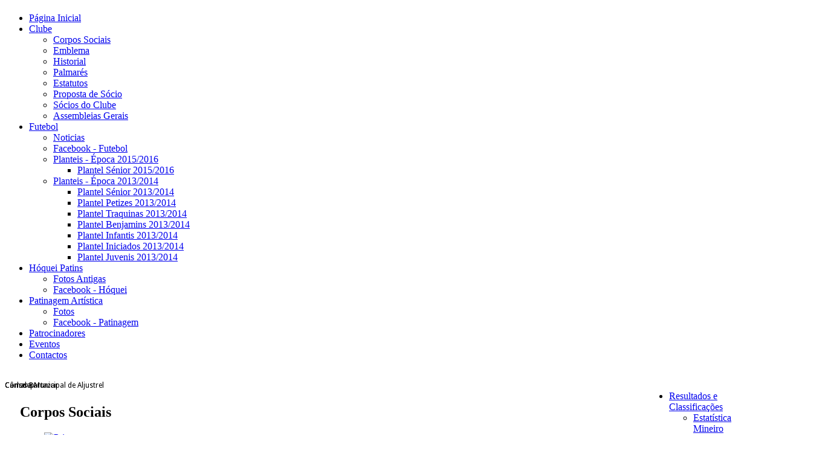

--- FILE ---
content_type: text/html; charset=utf-8
request_url: http://www.mineiroaljustrelense.com/index.php/en/clube/corpos-sociais
body_size: 11195
content:

 
<!DOCTYPE html PUBLIC "-//W3C//DTD XHTML 1.0 Transitional//EN" "http://www.w3.org/TR/xhtml1/DTD/xhtml1-transitional.dtd">
<html xmlns="http://www.w3.org/1999/xhtml" xml:lang="en-gb" lang="en-gb" >
<head>
  <base href="http://www.mineiroaljustrelense.com/index.php/en/clube/corpos-sociais" />
  <meta http-equiv="content-type" content="text/html; charset=utf-8" />
  <meta name="keywords" content="Mineiro, Aljustrel, Futebol, Aljustrelense, Desporto" />
  <meta name="author" content="Super User" />
  <meta name="description" content="Sport Clube Mineiro Aljustrelense
Página Oficial" />
  <meta name="generator" content="Joomla! - Open Source Content Management" />
  <title>Corpos Sociais</title>
  <link href="/templates/j51_oxygen/favicon.ico" rel="shortcut icon" type="image/vnd.microsoft.icon" />
  <link href="http://www.mineiroaljustrelense.com/index.php/en/component/search/?Itemid=468&amp;format=opensearch" rel="search" title="Search Mineiro Aljustrelense" type="application/opensearchdescription+xml" />
  <link rel="stylesheet" href="/modules/mod_showplus/css/slideshow.min.css" type="text/css" />
  <link rel="stylesheet" href="http://www.mineiroaljustrelense.com/modules/mod_facebook_likebox/tmpl/css/style1.css" type="text/css" />
  <link rel="stylesheet" href="/media/mod_vvisit_counter/digit_counter/two-tone.css" type="text/css" />
  <link rel="stylesheet" href="/media/mod_vvisit_counter/stats/comment.css" type="text/css" />
  <link rel="stylesheet" href="/media/com_acymailing/css/module_default.css?v=1464879439" type="text/css" />
  <link rel="stylesheet" href="/modules/mod_phocagallery_image/css/phocagallery_module_image.css" type="text/css" />
  <link rel="stylesheet" href="/media/system/css/modal.css" type="text/css" />
  <link rel="stylesheet" href="/modules/mod_slideshowck/themes/default/css/camera.css" type="text/css" />
  <link rel="stylesheet" href="https://fonts.googleapis.com/css?family=Droid+Sans" type="text/css" />
  <style type="text/css">
#showplus_images_anuncios { border-style:double; height:170px; width:170px; }
#showplus_images_anuncios .showplus, .showplus-images { height:170px; width:170px; }
#showplus_images_anuncios .showplus-images span { background-color:#FFFFFF; }
#camera_wrap_119 .camera_pag_ul li img, #camera_wrap_119 .camera_thumbs_cont ul li > img {height:40px;}
#camera_wrap_119 .camera_caption {
	display: block;
	position: absolute;
}
#camera_wrap_119 .camera_caption > div {
	-moz-border-radius: 5px 5px 5px 5px;-webkit-border-radius: 5px 5px 5px 5px;border-radius: 5px 5px 5px 5px;font-size: 12px;font-family:'Droid Sans';
}
#camera_wrap_119 .camera_caption > div div.slideshowck_description {
	font-size: 10px;
}

  </style>
  <script src="/media/system/js/mootools-core.js" type="text/javascript"></script>
  <script src="/media/system/js/core.js" type="text/javascript"></script>
  <script src="/media/system/js/caption.js" type="text/javascript"></script>
  <script src="/components/com_phocagallery/assets/jquery/jquery-1.4.2.min.js" type="text/javascript"></script>
  <script src="/components/com_phocagallery/assets/fadeslideshow/fadeslideshow.js" type="text/javascript"></script>
  <script src="/media/system/js/mootools-more.js" type="text/javascript"></script>
  <script src="/modules/mod_showplus/js/slideshow.min.js" type="text/javascript"></script>
  <script src="/modules/mod_showplus/js/ext/slideshow.flash.min.js" type="text/javascript"></script>
  <script src="/media/com_acymailing/js/acymailing_module.js?v=550" type="text/javascript" async="async"></script>
  <script src="/media/system/js/modal.js" type="text/javascript"></script>
  <script src="/modules/mod_slideshowck/assets/jquery.min.js" type="text/javascript"></script>
  <script src="/modules/mod_slideshowck/assets/jquery.easing.1.3.js" type="text/javascript"></script>
  <script src="/modules/mod_slideshowck/assets/jquery.mobile.customized.min.js" type="text/javascript"></script>
  <script src="/modules/mod_slideshowck/assets/camera.min.js" type="text/javascript"></script>
  <script type="text/javascript">
window.addEvent('load', function() {
				new JCaption('img.caption');
			});window.addEvent("load", function () { new Slideshow.Flash(document.id("showplus_images_anuncios").removeClass("showplus-noscript").getElement("div"), {"\/images\/anuncios\/Aljuslimpa.jpg":{"caption":false,"href":"http:\/\/www.mineiroaljustrelense.com\/index.php\/patrocinadores","target":"_self"},"\/images\/anuncios\/Casa R_Banza.jpg":{"caption":false,"href":"http:\/\/www.mineiroaljustrelense.com\/index.php\/patrocinadores","target":"_self"},"\/images\/anuncios\/Escola C Infante Sagres.jpg":{"caption":false,"href":"http:\/\/www.mineiroaljustrelense.com\/index.php\/patrocinadores","target":"_self"},"\/images\/anuncios\/Inst Clinico Aljustrel_.jpg":{"caption":false,"href":"http:\/\/www.mineiroaljustrelense.com\/index.php\/patrocinadores","target":"_self"},"\/images\/anuncios\/J_Raposo.jpg":{"caption":false,"href":"http:\/\/www.mineiroaljustrelense.com\/index.php\/patrocinadores","target":"_self"},"\/images\/anuncios\/M_Opticas.jpg":{"caption":false,"href":"http:\/\/www.mineiroaljustrelense.com\/index.php\/patrocinadores","target":"_self"},"\/images\/anuncios\/Manuel dos Frangos.jpg":{"caption":false,"href":"http:\/\/www.mineiroaljustrelense.com\/index.php\/patrocinadores","target":"_self"},"\/images\/anuncios\/Mirante.jpg":{"caption":false,"href":"http:\/\/www.mineiroaljustrelense.com\/index.php\/patrocinadores","target":"_self"},"\/images\/anuncios\/O Fogareiro.jpg":{"caption":false,"href":"http:\/\/www.mineiroaljustrelense.com\/index.php\/patrocinadores","target":"_self"},"\/images\/anuncios\/Sortimat.jpg":{"caption":false,"href":"http:\/\/www.mineiroaljustrelense.com\/index.php\/patrocinadores","target":"_self"},"\/images\/anuncios\/Tabacaria Lisboa.jpg":{"caption":false,"href":"http:\/\/www.mineiroaljustrelense.com\/index.php\/patrocinadores","target":"_self"},"\/images\/anuncios\/Tabuinhas.jpg":{"caption":false,"href":"http:\/\/www.mineiroaljustrelense.com\/index.php\/patrocinadores","target":"_self"},"\/images\/anuncios\/Tasca do Filipe.jpg":{"caption":false,"href":"http:\/\/www.mineiroaljustrelense.com\/index.php\/patrocinadores","target":"_self"},"\/images\/anuncios\/abc.jpg":{"caption":false,"href":"http:\/\/www.mineiroaljustrelense.com\/index.php\/patrocinadores","target":"_self"},"\/images\/anuncios\/base.jpg":{"caption":false,"href":"http:\/\/www.mineiroaljustrelense.com\/index.php\/patrocinadores","target":"_self"},"\/images\/anuncios\/biquimicos.jpg":{"caption":false,"href":"http:\/\/www.mineiroaljustrelense.com\/index.php\/patrocinadores","target":"_self"},"\/images\/anuncios\/diversteel.jpg":{"caption":false,"href":"http:\/\/www.mineiroaljustrelense.com\/index.php\/patrocinadores","target":"_self"},"\/images\/anuncios\/ecovip.jpg":{"caption":false,"href":"http:\/\/www.mineiroaljustrelense.com\/index.php\/patrocinadores","target":"_self"},"\/images\/anuncios\/fc.jpg":{"caption":false,"href":"http:\/\/www.mineiroaljustrelense.com\/index.php\/patrocinadores","target":"_self"},"\/images\/anuncios\/franciscomartins.jpg":{"caption":false,"href":"http:\/\/www.mineiroaljustrelense.com\/index.php\/patrocinadores","target":"_self"},"\/images\/anuncios\/luz_santos.jpg":{"caption":false,"href":"http:\/\/www.mineiroaljustrelense.com\/index.php\/patrocinadores","target":"_self"},"\/images\/anuncios\/manuelm.jpg":{"caption":false,"href":"http:\/\/www.mineiroaljustrelense.com\/index.php\/patrocinadores","target":"_self"},"\/images\/anuncios\/manuelmestre.jpg":{"caption":false,"href":"http:\/\/www.mineiroaljustrelense.com\/index.php\/patrocinadores","target":"_self"},"\/images\/anuncios\/monte_pocos.jpg":{"caption":false,"href":"http:\/\/www.mineiroaljustrelense.com\/index.php\/patrocinadores","target":"_self"},"\/images\/anuncios\/pecalmodovar.jpg":{"caption":false,"href":"http:\/\/www.mineiroaljustrelense.com\/index.php\/patrocinadores","target":"_self"},"\/images\/anuncios\/salgueiro.jpg":{"caption":false,"href":"http:\/\/www.mineiroaljustrelense.com\/index.php\/patrocinadores","target":"_self"},"\/images\/anuncios\/teclasul.jpg":{"caption":false,"href":"http:\/\/www.mineiroaljustrelense.com\/index.php\/patrocinadores","target":"_self"},"\/images\/anuncios\/tip_vitoria.jpg":{"caption":false,"href":"http:\/\/www.mineiroaljustrelense.com\/index.php\/patrocinadores","target":"_self"}}, $extend({"width":170,"height":170,"thumbsize":[60,40],"captions":false,"controller":false,"delay":3000,"duration":800,"overlay":false,"transition":"quint","loader":true}, {classes:["showplus"],replace:[/\/([^\/]+)$/, "/thumbs/$1"]})); });	if(typeof acymailing == 'undefined'){
					var acymailing = Array();
				}
				acymailing['NAMECAPTION'] = 'Name';
				acymailing['NAME_MISSING'] = 'Please enter your name';
				acymailing['EMAILCAPTION'] = 'E-mail';
				acymailing['VALID_EMAIL'] = 'Please enter a valid e-mail address';
				acymailing['ACCEPT_TERMS'] = 'Please check the Terms and Conditions';
				acymailing['CAPTCHA_MISSING'] = 'The captcha is invalid, please try again';
				acymailing['NO_LIST_SELECTED'] = 'Please select the lists you want to subscribe to';
		if (window.jQuery) {
			jQuery(document).ready(function(){
				jQuery("#acymailing_fulldiv_formAcymailing77961").hide();
 				jQuery("#acymailing_togglemodule_formAcymailing77961").click(function(){
					jQuery("#acymailing_fulldiv_formAcymailing77961").slideToggle("fast");
					jQuery("#acymailing_togglemodule_formAcymailing77961").toggleClass("acyactive");
					return false;
				});
			});
		} else{
		window.addEvent('domready', function(){
				var mySlide = new Fx.Slide('acymailing_fulldiv_formAcymailing77961');
				mySlide.hide();
				try{
					var acytogglemodule = document.id('acymailing_togglemodule_formAcymailing77961');
				}catch(err){
					var acytogglemodule = $('acymailing_togglemodule_formAcymailing77961');
				}

				acytogglemodule.addEvent('click', function(e){
					if(mySlide.wrapper.offsetHeight == 0){
						acytogglemodule.className = 'acymailing_togglemodule acyactive';
					}else{
						acytogglemodule.className = 'acymailing_togglemodule';
					}
					mySlide.toggle();
					try {
						var evt = new Event(e);
						evt.stop();
					} catch(err) {
						e.stop();
					}
				});
			});
		}
		window.addEvent('domready', function() {

			SqueezeBox.initialize({});
			SqueezeBox.assign($$('a.modal-button'), {
				parse: 'rel'
			});
		});
		window.addEvent('domready', function() {

			SqueezeBox.initialize({});
			SqueezeBox.assign($$('a.modal'), {
				parse: 'rel'
			});
		});
  </script>
  <!--[if lt IE 8]><link rel="stylesheet" href="/modules/mod_showplus/css/slideshow.ie7.css" type="text/css" /><![endif]-->
  <!--[if lt IE 8]>
<link rel="stylesheet" href="/modules/mod_phocagallery_image/css/phocagallery_moduleieall_image.css" type="text/css" />
<![endif]-->
  <!--[if lt IE 7]>
<style type="text/css">
.phocagallery-box-file{
 background-color: expression(isNaN(this.js)?(this.js=1, this.onmouseover=new Function("this.className+=' hover';"), 
this.onmouseout=new Function("this.className=this.className.replace(' hover','');")):false););
}
 </style>
<![endif]-->
  <style type="text/css"> 
 #sbox-window.phocagallery-random-window   {background-color:#6b6b6b;padding:2px} 
 #sbox-overlay.phocagallery-random-overlay  {background-color:#000000;} 
 </style>

<link rel="stylesheet" href="/templates/system/css/system.css" type="text/css" />
<link rel="stylesheet" href="/templates/j51_oxygen/css/template.css" type="text/css" />
<link rel="stylesheet" href="/templates/j51_oxygen/css/sidepanel.css" type="text/css" />
<link rel="stylesheet" href="/templates/j51_oxygen/css/style1.css" type="text/css" />

<script type="text/javascript" src="/templates/j51_oxygen/js/UvumiDropdown.js"></script>
<script type="text/javascript">
	var menu = new UvumiDropdown('moomenu');
</script>

<style type="text/css">
#sidecol {width: 180px }
#content80 {width: 685px }
		
#content80 {float:left; padding-right:0px; padding-left:25px;}
#sidecol {float:right; padding:0 25px 0 0px;}

#body_bg {background-attachment: scroll !important;}
</style>

</head>

<!--[if IE 7]>
<link rel="stylesheet" href="/templates/j51_oxygen/css/ie7.css" rel="stylesheet" type="text/css" />
<script type="text/javascript">
window.addEvent('domready', function(){
   var menu_li_els = document.getElementById('hornav').firstChild.childNodes;
   for(var i=0;i<menu_li_els.length; i++) {
      menu_li_els[i].insertBefore(document.createElement('div'), menu_li_els[i].lastChild);
   }
});
</script>
<![endif]-->

<!--[if IE 6]>
<script type="text/javascript" src="/templates/j51_oxygen/js/fix-png-ie6.js"></script>
<script type="text/javascript" >
	DD_belatedPNG.fix('.png, img.png, #header, #base_bg');
</script>
<script type="text/javascript">
window.addEvent('domready', function(){
   var menu_li_els = document.getElementById('hornav').firstChild.childNodes;
   for(var i=0;i<menu_li_els.length; i++) {
      menu_li_els[i].insertBefore(document.createElement('div'), menu_li_els[i].lastChild);
   }
});
</script>
<link rel="stylesheet" href="/templates/j51_oxygen/css/ie6.css" rel="stylesheet" type="text/css" />
<script src="/templates/j51_oxygen/js/ie6/warning.js"></script><script>window.onload=function(){e("/templates/j51_oxygen/js/ie6/")}</script>
<![endif]-->

 

<body> 
		
<div id="body_bg">
<div id="wrapper">

	<div id="header"> 
		<div class="logo_container">		
						<h1 class="logo"> <a href="/index.php" title=""><span>
			  			  </span></a> </h1>
						</div> 
	</div>
	
	<div id="top">	
			<div id="hornav">
				
<ul class="menu">
<li class="item-464"><a href="/index.php/en/" >Página Inicial</a></li><li class="item-444 active deeper parent"><a href="/index.php/en/clube" >Clube</a><ul><li class="item-468 current active"><a href="/index.php/en/clube/corpos-sociais" >Corpos Sociais</a></li><li class="item-487"><a href="/index.php/en/clube/emblema" >Emblema</a></li><li class="item-476"><a href="/index.php/en/clube/historial" >Historial</a></li><li class="item-477"><a href="/index.php/en/clube/palmares" >Palmarés</a></li><li class="item-479"><a href="/index.php/en/clube/estatutos" >Estatutos</a></li><li class="item-550"><a href="/index.php/en/clube/proposta-de-socio" >Proposta de Sócio</a></li><li class="item-573"><a href="/index.php/en/clube/socios-do-clube" >Sócios do Clube</a></li><li class="item-534"><a href="/index.php/en/clube/assembleias" >Assembleias Gerais</a></li></ul></li><li class="item-480 deeper parent"><a href="/index.php/en/futebol" >Futebol</a><ul><li class="item-514"><a href="/index.php/en/futebol/noticias" >Noticias</a></li><li class="item-569"><a href="https://www.facebook.com/sportclubemineiro.aljustrelense" target="_blank" >Facebook - Futebol</a></li><li class="item-582 deeper parent"><a href="/index.php/en/futebol/planteis-epoca-2015-2016" >Planteis - Época 2015/2016</a><ul><li class="item-583"><a href="/index.php/en/futebol/planteis-epoca-2015-2016/plantel-senior-2015-2016" >Plantel Sénior 2015/2016</a></li></ul></li><li class="item-578 deeper parent"><a href="/index.php/en/futebol/epoca-2013-2014" >Planteis - Época 2013/2014</a><ul><li class="item-562"><a href="/index.php/en/futebol/epoca-2013-2014/plantel-senior" >Plantel Sénior 2013/2014</a></li><li class="item-572"><a href="/index.php/en/futebol/epoca-2013-2014/plantel-petizes-2013-2014" >Plantel Petizes 2013/2014</a></li><li class="item-571"><a href="/index.php/en/futebol/epoca-2013-2014/plantel-traquinas-2013-2014" >Plantel Traquinas 2013/2014</a></li><li class="item-565"><a href="/index.php/en/futebol/epoca-2013-2014/plantel-benjamins-2013-2014" >Plantel Benjamins 2013/2014</a></li><li class="item-563"><a href="/index.php/en/futebol/epoca-2013-2014/plantel-infantis-2013-2014" >Plantel Infantis 2013/2014</a></li><li class="item-564"><a href="/index.php/en/futebol/epoca-2013-2014/plantel-iniciados-2013-2014" >Plantel Iniciados 2013/2014</a></li><li class="item-566"><a href="/index.php/en/futebol/epoca-2013-2014/plantel-juvenis-2013-2014" >Plantel Juvenis 2013/2014</a></li></ul></li></ul></li><li class="item-481 deeper parent"><a href="/index.php/en/hoquei-patins" >Hóquei Patins</a><ul><li class="item-503"><a href="http://www.mineiroaljustrelense.com/index.php/galeria-de-fotos/category/6-hoquei-patins" >Fotos Antigas</a></li><li class="item-567"><a href="https://www.facebook.com/profile.php?id=100010671127348&amp;fref=nf" target="_blank" >Facebook - Hóquei</a></li></ul></li><li class="item-482 deeper parent"><a href="/index.php/en/patinagem-artistica" >Patinagem Artística</a><ul><li class="item-515"><a href="http://www.mineiroaljustrelense.com/index.php/galeria-de-fotos/category/13-patinagem-artistica" >Fotos</a></li><li class="item-568"><a href="https://www.facebook.com/patinagem.scma?fref=ts" target="_blank" >Facebook - Patinagem</a></li></ul></li><li class="item-478"><a href="/index.php/en/patrocinadores" >Patrocinadores</a></li><li class="item-540"><a href="/index.php/en/eventos" >Eventos</a></li><li class="item-207"><a href="/index.php/en/contactos" >Contactos</a></li></ul>

			</div>	
	</div>

	<div id="content_wrapper">
		<div class="content_wrapper">
				
			
			<!-- Modules USER 7,8,9,10,11,12-->
									<div class="spacer">&nbsp;</div>
					<div class="wrapper_moduleblock2">
						<div class="wrapper_mb2_padding">
												<div class="moduleblock2" style="width:100%;"><div class="module_padding">
		<div class="module">
			
			<div class="module_content">
			
		<!--[if lte IE 7]>
		<link href="/modules/mod_slideshowck/themes/default/css/camera_ie.css" rel="stylesheet" type="text/css" />
		<![endif]-->
		<!--[if IE 8]>
		<link href="/modules/mod_slideshowck/themes/default/css/camera_ie8.css" rel="stylesheet" type="text/css" />
		<![endif]--><script type="text/javascript"> <!--
       jQuery(function(){
        jQuery('#camera_wrap_119').camera({
                height: '200',
                minHeight: '',
                pauseOnClick: false,
                hover: 1,
                fx: 'random',
                loader: 'pie',
                pagination: 0,
                thumbnails: 0,
                thumbheight: 40,
                thumbwidth: 80,
                time: 4000,
                transPeriod: 1500,
                alignment: 'topCenter',
                autoAdvance: 1,
                mobileAutoAdvance: 1,
                portrait: 1,
                barDirection: 'leftToRight',
                imagePath: '/modules/mod_slideshowck/images/',
                lightbox: 'mediaboxck',
                fullpage: 0,
				mobileimageresolution: '0',
                navigationHover: true,
                navigation: true,
                playPause: true,
                barPosition: 'bottom',
				container: ''
        });
}); //--> </script><!-- debut Slideshow CK -->
<div class="slideshowck camera_wrap camera_red_skin" id="camera_wrap_119">
			<div data-thumb="/images/sampledata/fruitshop/th/terra_viva_th.jpg" data-src="/images/sampledata/fruitshop/terra_viva.jpg" data-link="http://www.mun-aljustrel.pt" data-target="_blank"  data-alignment="center"  data-time="120" >
													 				<div class="camera_caption fadeIn">
					<div class="camera_caption_title">
														</div>
					<div class="camera_caption_desc">
						Câmara Municipal de Aljustrel											</div>
				</div>
					</div>
		<div data-thumb="/images/sampledata/fruitshop/th/uniao freg aljustrel_th.jpg" data-src="/images/sampledata/fruitshop/uniao freg aljustrel.jpg" data-link="www.jf-aljustrel.pt" data-target="_blank" >
													 		</div>
		<div data-thumb="/images/sampledata/fruitshop/th/pecamodovar_th.jpg" data-src="/images/sampledata/fruitshop/pecamodovar.jpg" data-link="http://www.xn--peamodovar-p6a.pt/" data-target="_blank" >
													 		</div>
		<div data-thumb="/images/sampledata/fruitshop/th/orica_th.jpg" data-src="/images/sampledata/fruitshop/orica.jpg" >
													 		</div>
		<div data-thumb="/images/sampledata/fruitshop/th/monte dos pocos_th.jpg" data-src="/images/sampledata/fruitshop/monte dos pocos.jpg" data-link="http://www.montedospocos.com" data-target="_blank" >
													 		</div>
		<div data-thumb="/images/sampledata/fruitshop/th/somincor_th.jpg" data-src="/images/sampledata/fruitshop/somincor.jpg" >
													 		</div>
		<div data-thumb="/images/sampledata/fruitshop/th/consdep_th.jpg" data-src="/images/sampledata/fruitshop/consdep.jpg" data-link="www.consdep.pt" data-target="_blank" >
													 				<div class="camera_caption fadeIn">
					<div class="camera_caption_title">
														</div>
					<div class="camera_caption_desc">
						Consdep											</div>
				</div>
					</div>
		<div data-thumb="/images/sampledata/fruitshop/th/carlos baltazar_th.jpg" data-src="/images/sampledata/fruitshop/carlos baltazar.jpg" data-link="http://www.carlosbaltazar.pt/" data-target="_blank" >
													 				<div class="camera_caption fadeIn">
					<div class="camera_caption_title">
														</div>
					<div class="camera_caption_desc">
						Carlos Bartazar											</div>
				</div>
					</div>
		<div data-thumb="/images/sampledata/fruitshop/th/oceanic_th.jpg" data-src="/images/sampledata/fruitshop/oceanic.jpg" >
													 		</div>
		<div data-thumb="/images/sampledata/fruitshop/th/caixa agricola_th.jpg" data-src="/images/sampledata/fruitshop/caixa agricola.jpg" >
													 		</div>
		<div data-thumb="/images/sampledata/fruitshop/th/jasfec_th.jpg" data-src="/images/sampledata/fruitshop/jasfec.jpg" >
													 		</div>
</div>
<div style="clear:both;"></div>
<!-- fin Slideshow CK -->

			</div>
		</div>
	</div></div>																																			</div>
					</div>
							<!--End Modules USER 7,8,9,10,11,12-->
			

	
				<div id="sidecol">
			<div class="sidecol_block">
			  
		<div class="module_menu">
			
			<div class="module_content">
			
<ul class="menu">
<li class="item-516 deeper parent"><a href="/index.php/en/2012-08-15-22-35-27" >Resultados e Classificações</a><ul><li class="item-594"><a href="/index.php/en/2012-08-15-22-35-27/teste-1" >Estatística Mineiro</a></li></ul></li><li class="item-593"><a href="/index.php/en/prio" >Camp. Portugal (Série H)</a></li><li class="item-561"><a href="/index.php/en/brindes-mineiro" >Brindes Mineiro</a></li><li class="item-294"><a href="/index.php/en/ajuda-mineiro" >Ajuda Mineiro</a></li><li class="item-463"><a href="/index.php/en/galeria-de-fotos" >Galeria de Fotos 1</a></li><li class="item-574"><a href="https://onedrive.live.com/redir?resid=7725B70F0A1A690B%21929" target="_blank" >Galeria de Fotos 2</a></li><li class="item-502"><a href="/index.php/en/videos" >Vídeos Mineiro</a></li><li class="item-570"><a href="/index.php/en/gabinete-de-fisioterapia" >Gabinete de Fisioterapia</a></li><li class="item-233"><a href="/index.php/en/iniciar-sessao" >Iniciar Sessão</a></li><li class="item-435"><a href="/index.php/en/" >Página Inicial</a></li></ul>

			</div>
		</div>
	
		<div class="module">
			
			<div class="module_content">
			<div id="showplus_images_anuncios" class="showplus-noscript showplus-center"><div class="showplus"><ul class="showplus-images"><li><a href="http://www.mineiroaljustrelense.com/index.php/patrocinadores"><img src="/images/anuncios/Aljuslimpa.jpg" alt="" /></a></li><li><a href="http://www.mineiroaljustrelense.com/index.php/patrocinadores"><img src="/images/anuncios/Casa R_Banza.jpg" alt="" /></a></li><li><a href="http://www.mineiroaljustrelense.com/index.php/patrocinadores"><img src="/images/anuncios/Escola C Infante Sagres.jpg" alt="" /></a></li><li><a href="http://www.mineiroaljustrelense.com/index.php/patrocinadores"><img src="/images/anuncios/Inst Clinico Aljustrel_.jpg" alt="" /></a></li><li><a href="http://www.mineiroaljustrelense.com/index.php/patrocinadores"><img src="/images/anuncios/J_Raposo.jpg" alt="" /></a></li><li><a href="http://www.mineiroaljustrelense.com/index.php/patrocinadores"><img src="/images/anuncios/M_Opticas.jpg" alt="" /></a></li><li><a href="http://www.mineiroaljustrelense.com/index.php/patrocinadores"><img src="/images/anuncios/Manuel dos Frangos.jpg" alt="" /></a></li><li><a href="http://www.mineiroaljustrelense.com/index.php/patrocinadores"><img src="/images/anuncios/Mirante.jpg" alt="" /></a></li><li><a href="http://www.mineiroaljustrelense.com/index.php/patrocinadores"><img src="/images/anuncios/O Fogareiro.jpg" alt="" /></a></li><li><a href="http://www.mineiroaljustrelense.com/index.php/patrocinadores"><img src="/images/anuncios/Sortimat.jpg" alt="" /></a></li><li><a href="http://www.mineiroaljustrelense.com/index.php/patrocinadores"><img src="/images/anuncios/Tabacaria Lisboa.jpg" alt="" /></a></li><li><a href="http://www.mineiroaljustrelense.com/index.php/patrocinadores"><img src="/images/anuncios/Tabuinhas.jpg" alt="" /></a></li><li><a href="http://www.mineiroaljustrelense.com/index.php/patrocinadores"><img src="/images/anuncios/Tasca do Filipe.jpg" alt="" /></a></li><li><a href="http://www.mineiroaljustrelense.com/index.php/patrocinadores"><img src="/images/anuncios/abc.jpg" alt="" /></a></li><li><a href="http://www.mineiroaljustrelense.com/index.php/patrocinadores"><img src="/images/anuncios/base.jpg" alt="" /></a></li><li><a href="http://www.mineiroaljustrelense.com/index.php/patrocinadores"><img src="/images/anuncios/biquimicos.jpg" alt="" /></a></li><li><a href="http://www.mineiroaljustrelense.com/index.php/patrocinadores"><img src="/images/anuncios/diversteel.jpg" alt="" /></a></li><li><a href="http://www.mineiroaljustrelense.com/index.php/patrocinadores"><img src="/images/anuncios/ecovip.jpg" alt="" /></a></li><li><a href="http://www.mineiroaljustrelense.com/index.php/patrocinadores"><img src="/images/anuncios/fc.jpg" alt="" /></a></li><li><a href="http://www.mineiroaljustrelense.com/index.php/patrocinadores"><img src="/images/anuncios/franciscomartins.jpg" alt="" /></a></li><li><a href="http://www.mineiroaljustrelense.com/index.php/patrocinadores"><img src="/images/anuncios/luz_santos.jpg" alt="" /></a></li><li><a href="http://www.mineiroaljustrelense.com/index.php/patrocinadores"><img src="/images/anuncios/manuelm.jpg" alt="" /></a></li><li><a href="http://www.mineiroaljustrelense.com/index.php/patrocinadores"><img src="/images/anuncios/manuelmestre.jpg" alt="" /></a></li><li><a href="http://www.mineiroaljustrelense.com/index.php/patrocinadores"><img src="/images/anuncios/monte_pocos.jpg" alt="" /></a></li><li><a href="http://www.mineiroaljustrelense.com/index.php/patrocinadores"><img src="/images/anuncios/pecalmodovar.jpg" alt="" /></a></li><li><a href="http://www.mineiroaljustrelense.com/index.php/patrocinadores"><img src="/images/anuncios/salgueiro.jpg" alt="" /></a></li><li><a href="http://www.mineiroaljustrelense.com/index.php/patrocinadores"><img src="/images/anuncios/teclasul.jpg" alt="" /></a></li><li><a href="http://www.mineiroaljustrelense.com/index.php/patrocinadores"><img src="/images/anuncios/tip_vitoria.jpg" alt="" /></a></li></ul></div></div>
			</div>
		</div>
	
		<div class="module">
			
			<div class="module_content">
			﻿					<script type="text/javascript">
						jQuery.noConflict();
						jQuery(function (){
						jQuery(document).ready(function()
							{
						jQuery.noConflict();
							jQuery(function (){
								jQuery("#fblikebox_1").hover(function(){ jQuery(this).stop(true,false).animate({right:  0}, 500); },function(){ jQuery("#fblikebox_1").stop(true,false).animate({right: -310}, 500); });
						});});});
					</script>
<div id="fblikebox_1" style="right:-310px;top: 90px;"/><div id="fblikebox_1_1" style="width:300px;height:450px;"/><a class="open" id="fblink" href="#"></a><img style="left:-35px;" src="/modules/mod_facebook_likebox/tmpl/images/fb1.png" alt="" /><iframe src="http://www.facebook.com/plugins/likebox.php?href=http://www.facebook.com/sportclubemineiro.aljustrelense&amp;locale=pt_PT&amp;width=303&amp;height=453&amp;colorscheme=light&amp;show_faces=true&amp;border_color&amp;stream=true&amp;show_faces=true&amp;;header=true"" scrolling="no" frameborder="0" style="border:none; overflow:hidden; width:303px; height:453px;" allowTransparency="true"></iframe></div></div>
			</div>
		</div>
	
		<div class="module">
			
			<div class="module_content">
			

<div class="custom"  >
	<p><iframe width="180" height="148" style="display: block; margin-left: auto; margin-right: auto;" src="http://www.youtube.com/embed/I5ssyZQwGQM" frameborder="0"></iframe></p></div>

			</div>
		</div>
	
		<div class="module">
			
			<div class="module_content">
			<!-- Vinaora Visitors Counter >> http://vinaora.com/ -->
<style type="text/css">
	.vfleft{float:left;}.vfright{float:right;}.vfclear{clear:both;}.valeft{text-align:left;}.varight{text-align:right;}.vacenter{text-align:center;}
	#vvisit_counter95{border:1px solid #0066ff;}
	#vvisit_counter95{
		-moz-border-radius: 8px 8px 8px 8px;
		-webkit-border-radius: 8px 8px 8px 8px;
		border-radius: 8px 8px 8px 8px;
	}
	#vvisit_counter95{
		-webkit-box-shadow: 0px 1px 5px 0px #4a4a4a;
		-moz-box-shadow: 0px 1px 5px 0px #4a4a4a;
		box-shadow: 0px 1px 5px 0px #4a4a4a;
	}
	#vvisit_counter95 .vstats_counter{margin-top: 5px;}
	#vvisit_counter95 .vrow{height:24px;}
	#vvisit_counter95 .vstats_icon{margin-right:5px;}
	#vvisit_counter95{padding:5px;}</style>
<div id="vvisit_counter95" class="vvisit_counter vacenter">
	<div class="vdigit_counter"><span class="vdigit-1" title="Vinaora Visitors Counter">1</span><span class="vdigit-1" title="Vinaora Visitors Counter">1</span><span class="vdigit-6" title="Vinaora Visitors Counter">6</span><span class="vdigit-5" title="Vinaora Visitors Counter">5</span><span class="vdigit-6" title="Vinaora Visitors Counter">6</span><span class="vdigit-5" title="Vinaora Visitors Counter">5</span><span class="vdigit-3" title="Vinaora Visitors Counter">3</span><span class="vdigit-2" title="Vinaora Visitors Counter">2</span></div>
	<div class="vstats_counter">
		<div class="vstats_icon vfleft varight">
			<div class="vrow vstats-vtoday" title="2026-01-22"></div><div class="vfclear"></div><div class="vrow vstats-vyesterday" title="2026-01-21"></div><div class="vfclear"></div><div class="vrow vstats-vxmonth" title="2026-01-01"></div><div class="vfclear"></div><div class="vrow vstats-vall" title=""></div><div class="vfclear"></div>		</div>
		<div class="vstats_title vfleft valeft">
			<div class="vrow" title="">Hoje</div><div class="vfclear"></div><div class="vrow" title="">Ontem</div><div class="vfclear"></div><div class="vrow" title="">Este Mês</div><div class="vfclear"></div><div class="vrow" title="">TOTAL</div><div class="vfclear"></div>		</div>
		<div class="vstats_number varight">
			<div class="vrow" title="">1152</div><div class="vrow" title="">5624</div><div class="vrow" title="">130290</div><div class="vrow" title="">11656532</div>		</div>
		<div class="vfclear"></div>
	</div>
	<hr style="margin-bottom: 5px;"/>
<div style="margin-top:5px;"><a href="http://vinaora.com/" title="Vinaora Visitors Counter" target="_blank">Visitors Counter</a></div></div>
<!-- Vinaora Visitors Counter >> http://vinaora.com/ -->
			</div>
		</div>
	
		<div class="module">
			
			
				
			
				<h3><span><span class="first-word">Newsletter </span></span></h3>
			
			<div class="module_content">
			<div class="acymailing_module" id="acymailing_module_formAcymailing77961">
		<div class="acymailing_mootoolsbutton" id="acymailing_toggle_formAcymailing77961" >
			<p><a class="acymailing_togglemodule" id="acymailing_togglemodule_formAcymailing77961" href="#subscribe">Subscribe</a></p>
		<div class="acymailing_fulldiv" id="acymailing_fulldiv_formAcymailing77961"  >
		<form id="formAcymailing77961" action="/index.php/en/clube/corpos-sociais" onsubmit="return submitacymailingform('optin','formAcymailing77961')" method="post" name="formAcymailing77961"  >
		<div class="acymailing_module_form" >
						<table class="acymailing_form">
				<tr>
												<td class="acyfield_name acy_requiredField">
								<input id="user_name_formAcymailing77961"  onfocus="if(this.value == 'Name') this.value = '';" onblur="if(this.value=='') this.value='Name';" class="inputbox" type="text" name="user[name]" style="width:80%" value="Name" title="Name"/>
							</td> </tr><tr>							<td class="acyfield_email acy_requiredField">
								<input id="user_email_formAcymailing77961"  onfocus="if(this.value == 'E-mail') this.value = '';" onblur="if(this.value=='') this.value='E-mail';" class="inputbox" type="text" name="user[email]" style="width:80%" value="E-mail" title="E-mail"/>
							</td> </tr><tr>
					
					<td  class="acysubbuttons">
												<input class="button subbutton btn btn-primary" type="submit" value="Subscribe" name="Submit" onclick="try{ return submitacymailingform('optin','formAcymailing77961'); }catch(err){alert('The form could not be submitted '+err);return false;}"/>
											</td>
				</tr>
			</table>
						<input type="hidden" name="ajax" value="0" />
			<input type="hidden" name="acy_source" value="module_96" />
			<input type="hidden" name="ctrl" value="sub"/>
			<input type="hidden" name="task" value="notask"/>
			<input type="hidden" name="redirect" value="http%3A%2F%2Fwww.mineiroaljustrelense.com%2Findex.php%2Fen%2Fclube%2Fcorpos-sociais"/>
			<input type="hidden" name="redirectunsub" value="http%3A%2F%2Fwww.mineiroaljustrelense.com%2Findex.php%2Fen%2Fclube%2Fcorpos-sociais"/>
			<input type="hidden" name="option" value="com_acymailing"/>
						<input type="hidden" name="hiddenlists" value="3"/>
			<input type="hidden" name="acyformname" value="formAcymailing77961" />
									</div>
		</form>
	</div>
	 </div> </div>

			</div>
		</div>
	
		<div class="module">
			
			
				
			
				<h3><span><span class="first-word">Ouvir </span>a TLARádio</span></h3>
			
			<div class="module_content">
			

<div class="custom"  >
	<p><a href="http://www.tlaradio.net" target="_blank"></a><a href="http://www.tlaradio.net" target="_blank"><img src="/images/1_logo_tla_cores_.png" border="0" alt="" width="174" height="59" style="margin-right: auto; margin-left: auto; display: block;" /></a></p></div>

			</div>
		</div>
	
		<div class="module">
			
			<div class="module_content">
			<div id ="phocagallery-module-ri" style="text-align:center;"><center style="padding:0px;margin:0px;"><div class="mosaic" style="float:left;padding:2px;width:50px">
<a class="modal-button" title="Históricas" href="/index.php/en/galeria-de-fotos/14-fotos-historicas/detail/412-historicas?tmpl=component&amp;detail=0&amp;buttons=1" rel="{handler: 'iframe', size: {x: 680, y: 560}, overlayOpacity: 0.3, classWindow: 'phocagallery-random-window', classOverlay: 'phocagallery-random-overlay'}" >
<img src="/images/phocagallery/PatinagemArtistica/thumbs/phoca_thumb_s_historicas_01.jpg" alt="Históricas" width="50" height="50" /></a></div><div class="mosaic" style="float:left;padding:2px;width:50px">
<a class="modal-button" title="Históricas" href="/index.php/en/galeria-de-fotos/14-fotos-historicas/detail/413-historicas?tmpl=component&amp;detail=0&amp;buttons=1" rel="{handler: 'iframe', size: {x: 680, y: 560}, overlayOpacity: 0.3, classWindow: 'phocagallery-random-window', classOverlay: 'phocagallery-random-overlay'}" >
<img src="/images/phocagallery/PatinagemArtistica/thumbs/phoca_thumb_s_historicas_02.jpg" alt="Históricas" width="50" height="50" /></a></div><div class="mosaic" style="float:left;padding:2px;width:50px">
<a class="modal-button" title="Históricas" href="/index.php/en/galeria-de-fotos/14-fotos-historicas/detail/414-historicas?tmpl=component&amp;detail=0&amp;buttons=1" rel="{handler: 'iframe', size: {x: 680, y: 560}, overlayOpacity: 0.3, classWindow: 'phocagallery-random-window', classOverlay: 'phocagallery-random-overlay'}" >
<img src="/images/phocagallery/PatinagemArtistica/thumbs/phoca_thumb_s_historicas_03.jpg" alt="Históricas" width="50" height="50" /></a></div><div class="mosaic" style="float:left;padding:2px;width:50px">
<a class="modal-button" title="Históricas" href="/index.php/en/galeria-de-fotos/14-fotos-historicas/detail/415-historicas?tmpl=component&amp;detail=0&amp;buttons=1" rel="{handler: 'iframe', size: {x: 680, y: 560}, overlayOpacity: 0.3, classWindow: 'phocagallery-random-window', classOverlay: 'phocagallery-random-overlay'}" >
<img src="/images/phocagallery/PatinagemArtistica/thumbs/phoca_thumb_s_historicas_04.jpg" alt="Históricas" width="50" height="50" /></a></div><div class="mosaic" style="float:left;padding:2px;width:50px">
<a class="modal-button" title="Históricas" href="/index.php/en/galeria-de-fotos/14-fotos-historicas/detail/416-historicas?tmpl=component&amp;detail=0&amp;buttons=1" rel="{handler: 'iframe', size: {x: 680, y: 560}, overlayOpacity: 0.3, classWindow: 'phocagallery-random-window', classOverlay: 'phocagallery-random-overlay'}" >
<img src="/images/phocagallery/PatinagemArtistica/thumbs/phoca_thumb_s_historicas_05.jpg" alt="Históricas" width="50" height="50" /></a></div><div class="mosaic" style="float:left;padding:2px;width:50px">
<a class="modal-button" title="Históricas" href="/index.php/en/galeria-de-fotos/14-fotos-historicas/detail/417-historicas?tmpl=component&amp;detail=0&amp;buttons=1" rel="{handler: 'iframe', size: {x: 680, y: 560}, overlayOpacity: 0.3, classWindow: 'phocagallery-random-window', classOverlay: 'phocagallery-random-overlay'}" >
<img src="/images/phocagallery/PatinagemArtistica/thumbs/phoca_thumb_s_historicas_06.jpg" alt="Históricas" width="50" height="50" /></a></div></center></div><div style="clear:both"></div>
			</div>
		</div>
	
		<div class="module">
			
			
				
			
				<h3><span><span class="first-word">Quem </span>está ligado</span></h3>
			
			<div class="module_content">
			
			<p>We have 235&#160;guests and no members online</p>


			</div>
		</div>
	
		<div class="module">
			
			<div class="module_content">
			<form action="/index.php/en/clube/corpos-sociais" method="post">
	<div class="search">
		<label for="mod-search-searchword">Search...</label><input name="searchword" id="mod-search-searchword" maxlength="20"  class="inputbox" type="text" size="10" value="Search..."  onblur="if (this.value=='') this.value='Search...';" onfocus="if (this.value=='Search...') this.value='';" /><input type="submit" value="Search" class="button" onclick="this.form.searchword.focus();"/>	<input type="hidden" name="task" value="search" />
	<input type="hidden" name="option" value="com_search" />
	<input type="hidden" name="Itemid" value="468" />
	</div>
</form>

			</div>
		</div>
	
			</div>
		</div>
			
		  <div id="content80">
	
		<div class="inside">
	
			   <!--Modules USER 1,2,3-->
							<!--End Modules USER 1,2,3-->
<div class="spacer">&nbsp;</div>
			<div class="maincontent">
				<div class="message">
										
<div id="system-message-container">
</div>
									</div>
			  
<div class="item-page">

<div class="content_header">
		<h2>
										Corpos Sociais						</h2>

<div class="header_icons">
		<ul class="actions">
										<li class="print-icon">
						<a href="/index.php/en/clube/corpos-sociais?tmpl=component&amp;print=1&amp;page=" title="Print" onclick="window.open(this.href,'win2','status=no,toolbar=no,scrollbars=yes,titlebar=no,menubar=no,resizable=yes,width=640,height=480,directories=no,location=no'); return false;" rel="nofollow"><img src="/templates/j51_oxygen/images/system/printButton.png" alt="Print"  /></a>				</li>
				
								<li class="email-icon">
						<a href="/index.php/en/component/mailto/?tmpl=component&amp;template=j51_oxygen&amp;link=238bcd55fa74ca39a894d9a11ae703e438426dc0" title="Email" onclick="window.open(this.href,'win2','width=400,height=350,menubar=yes,resizable=yes'); return false;"><img src="/templates/j51_oxygen/images/system/emailButton.png" alt="Email"  /></a>				</li>
												</ul>
</div>

	
	
</div>

<div class="content_info">
	

</div>
<div class="content">
	
	<p>COMISSÃO ADMINISTRATIVA 2017</p>
<p style="text-align: justify;">O Sport Clube Mineiro Aljustrelense em Assembleia Geral Extraordinária realizada no dia 28 de Junho de 2017, e depois de várias Assembleias inconclusivas para que se submete-se alguma lista de Orgãos Sociais a sufrágio, decidiu com uma votação de 44 votos a favor e 3 abstenções eleger por um período de 6 meses uma Comissão Administrativa que irá comandar os destinos do clube. Um conjunto de pessoas dedicadas, responsáveis e motivadas para dignificar o nome do nosso grandioso Mineiro Aljustrelense.</p>
<p><a href="/images/2017_2018/2017-06-28%20Comissao.jpg" target="_blank">««COMISSÃO ADMINISTRATIVA (composição)»»</a></p>
<hr /><hr /><hr />
<p><span style="font-size: 12.16px;">CORPOS SOCIAIS PARA O BIÉNIO 2015/2017</span></p>
<p>O Sport Clube Mineiro Aljustrelense, realizou na quarta-feira, 24 de junho, uma Assembleia Geral Ordinária com vista à eleição dos Corpos Gerentes para o Biénio 2015/2017.<br />Esta lista foi aprovada com com 40 votos a favor não se registando votos contra, brancos ou nulos. sendo que a tomada de posse se realizou na sexta-feira dia 3 de julho de 2015.</p>
<p><a href="http://1drv.ms/1HgsPRb" target="_blank">««ORGÃOS SOCIAIS (composição)»»</a></p>
<hr /><hr /><hr />
<p style="text-align: justify;">CORPOS SOCIAIS PARA O BIÉNIO 2013/2015</p>
<p style="text-align: justify;">O Sport Clube Mineiro Aljustrelense, realizou na terça-feira, 18 de junho, uma Assembleia Geral Extraordinária com vista à eleição dos Corpos Gerentes para o Biénio 2013/2015.<br />Esta lista foi aprovada com 48 votos e 1 voto contra sendo que a tomada de posse se realizou na quinta-feira dia 27 de junho de 2013.</p>
<p style="text-align: justify;"><a href="/images/orgaos%20sociais.jpg" target="_blank">««ORGÃOS SOCIAIS (composição)»»</a></p>
<hr /><hr /><hr />
<p style="text-align: justify;">COMISSÃO ADMINISTRATIVA</p>
<p style="text-align: justify;">O Sport Clube Mineiro Aljustrelense em Assembleia Geral realizada no dia 25 de Setembro de 2012, decidiu por unanimidade prolongar o período de ação da atual Comissão Administrativa, eleita anteriormente a 2 de julho, para que comandem os destinos do clube até ao mês de Maio, ou seja, até ao final da época desportiva. Nota ainda para o voto de louvor votado na assembleia por unanimidade ressalvando o excelente trabalho efetuado pela Comissão.</p>
<p style="padding-left: 60px;">António Manuel Godinho Gonçalves - Sócio N.º 653</p>
<p style="padding-left: 60px;">Francisco José Oliveira Felicio - Sócio N.º 397</p>
<p style="padding-left: 60px;">João Manuel Ludovina de Brito - Sócio N.º 247</p>
<p style="padding-left: 60px;">Rui Manuel Nunes António - Sócio N.º 479</p>
<p style="padding-left: 60px;">Fernando Braz Teixeira Caetano - Sócio N.º 414</p>
<p style="padding-left: 60px;">Daniel Ramos Laginha - Sócio N.º 914</p>
<p style="padding-left: 60px;">Arlindo Fernando Silva Lisboa - Sócio N.º 1037</p>
<hr /><hr /><hr />
<p>O Sport Clube Mineiro Aljustrelense e depois de várias Assembleias Gerais inconclusivas para que se submete-se alguma lista a sulfrágio, foi criada uma Comissão Administrativa, eleita a 2 de julho, composta por 7 elementos que comandarão os destinos do clube por um periodo de 3 meses.</p>
<p style="padding-left: 60px;">António Manuel Godinho Gonçalves - Sócio N.º 653</p>
<p style="padding-left: 60px;">Francisco José Oliveira Felicio - Sócio N.º 397</p>
<p style="padding-left: 60px;">João Manuel Ludovina de Brito - Sócio N.º 247</p>
<p style="padding-left: 60px;">Rui Manuel Nunes António - Sócio N.º 479</p>
<p style="padding-left: 60px;">Fernando Braz Teixeira Caetano - Sócio N.º 414</p>
<p style="padding-left: 60px;">Daniel Ramos Laginha - Sócio N.º 914</p>
<p style="padding-left: 60px;">Arlindo Fernando Silva Lisboa - Sócio N.º 1037</p>
<hr /><hr /><hr />
<p><strong>ANTIGOS PRESIDENTES DO MINEIRO</strong></p>
<p style="text-align: justify;">Foram fundadores do Sport Clube Mineiro Aljustrelense os senhores Manuel Marques, José da Silva Carvalho, Gregório Féria, António José Capeta, Manuel Eugénio, Manuel Martins Guedelha, José Francisco Felício, Custódio José Capeta, José Chaveiro Soares, António Gomes, Álvaro Ramires, António Eugénio, Dionísio Maurício, Francisco Periquito, António Angelino Camacho, José Alberto, António Patrício, Joaquim Zacarias, Manuel Barão Bola, José António Gato, e António da Luz. Para além dos presidentes, presidiram ainda a este clube para além dos seus fundadores, os senhores José Lourenço Colaço, António Eugénio, Francisco Serrano Gordo e António Barbosa dos Santos.</p>
<p>» DR. JOSÉ DUARTE ALBINO – iniciou funções em 12 de janeiro de 1958 sendo que a última vez que foi presidente do Mineiro foi no biénio 1984/86. Teve 14 mandatos durante 16 anos</p>
<p>» ABEL MENDES SILVA – foi presidente durante 4 mandatos de 1959 a 1962</p>
<p>» DR. JOÃO ANTÓNIO SOUSA COSTA – foi presidente em 1971</p>
<p>» SR. EDUARDO LAMIM – iniciou funções em 1975 e foi presidente até 1981</p>
<p>» LUIS COELHO PEREIRA – iniciou funções em 1980 e foi presidente pela última vez em 1988</p>
<p>» HELDER RUFINO BANZA – presidente no biénio 1988/90</p>
<p>» FERNANDO COLAÇO GUERREIRO - presidente no biénio 1990/91</p>
<p>» EMIDIO LUIS CHARRUA - presidente no biénio 1991/93 e em 1995</p>
<p>» ANTÓNIO DA COLA PATINHA - presidente no biénio  1993/95</p>
<p>» MANUEL COLAÇO CAMACHO - presidente no biénio 1996/98</p>
<p>» LUIS ANTÓNIO GONÇALVES MATIAS - presidente no biénio 1998/200</p>
<p>» MÁRIO GODINHO - presidente em dois biénios 2000/2002 e 2002/2004</p>
<p>» HELDER VAIRINHOS ALEXANDRE - presidente no biénio 2004/2006</p>
<p>» NELSON DOMINGOS BRITO – presidente no biénio 2006/2008</p>
<p>» HELDER VAIRINHOS ALEXANDRE - presidente no biénio 2008/2010</p>
<p>» VASCO SANTANA - presidente no biénio 2010/2012</p>
	</div>
</div> 
			  </div> 
			<div class="both"><!-- --></div>
			<div class="spacer">&nbsp;</div>
			<!-- Modules USER 4,5,6-->
									<div class="wrapper_moduleblock1">
												<div class="moduleblock1" style="width:100%;"><div class="module_padding">
		<div class="module">
			
			
				
			
				<h3><span><span class="first-word">Últimas </span>Noticias</span></h3>
			
			<div class="module_content">
			<ul class="latestnews">
	<li>
		<a href="/index.php/en/clube/corpos-sociais/26-ultimas-noticias/633-festa-da-sardinha-2017">
			Festa da Sardinha 2017</a>
	</li>
	<li>
		<a href="/index.php/en/clube/corpos-sociais/26-ultimas-noticias/630-bar-da-sede-do-mineiro-aljustrelense">
			Bar da Sede do Mineiro Aljustrelense</a>
	</li>
	<li>
		<a href="/index.php/en/clube/corpos-sociais/26-ultimas-noticias/629-41-torneio-de-futsal-mineiro-caixa-agricola">
			41.º Torneio de Futsal Mineiro-Caixa Agrícola</a>
	</li>
	<li>
		<a href="/index.php/en/clube/corpos-sociais/26-ultimas-noticias/627-comissao-administrativa-2017">
			Comissão Administrativa 2017</a>
	</li>
	<li>
		<a href="/index.php/en/clube/corpos-sociais/26-ultimas-noticias/623-faleceu-jose-maria-galope">
			Faleceu José Maria Galope</a>
	</li>
</ul>

			</div>
		</div>
	</div></div>																	</div>
							<!--End Modules USER 4,5,6-->
	
		</div>
		</div>
		<div class="both"><!-- --></div>
			<!-- Modules USER 7,8,9,10,11,12-->
							<!--End Modules USER 13,14,15,16,17,18-->

			<div id="base">&nbsp;</div>
		<div id="base">&nbsp;</div>
	
		</div>
	</div>
<div id="base_bg">&nbsp;</div>
</div>
<div id="base_wrapper">

			<div id="base">&nbsp;</div>
</div>

	  <div id="footer">
			<div class="inside">
			  

<div class="custom"  >
	<p style="text-align: center;"><span style="font-size: x-small;">Copyright © 2012 Sport Clube Mineiro Aljustrelense - Todos os direitos reservados<br /></span><span style="font-size: x-small;"><strong>Projecto Gráfico e Edição Web: Jorge Conduto &amp; Rui Nunes</strong></span></p>
<p> </p>
<p> </p>
<p> </p></div>

			</div>
	  </div>	


<!-- Footer Copyright - Do Not Remove -->
<!--end of Footer Copyright -->



<div style="width: 100%; height: 75px; z-index: 999; position:fixed; bottom: 0px; background:url(http://www.mineiroaljustrelense.com/plugins/system/plg_fadeout/plg_fadeout/images/black75.png) repeat-x center bottom;" id="bottom_fade"><div id="yttest"></div></div><div id="bottom_end" style="position: relative;"></div><script src="/plugins/system/plg_fadeout/plg_fadeout/js/ppc.safejquery.start.js" type="text/javascript"></script>
				<script src="/plugins/system/plg_fadeout/plg_fadeout/js/jquery-1.5.min.js" type="text/javascript"></script>
				<script src="/plugins/system/plg_fadeout/plg_fadeout/js/ppc.safejquery.end.js" type="text/javascript"></script>
			<script type="text/javascript">
	
						$jppc(document).ready(function($) {
							$(window).scroll(function() {
							   var pos = $("#bottom_fade").position();		
							   var bpos = $("#bottom_end").position();		
							   var hbody = $(document).height();
								//$("#yttest").html(parseInt(pos.top) + "--" + parseInt());
								if (parseInt(pos.top) +  200 >= parseInt(hbody)) {
									$("#bottom_fade").css("visibility", "hidden");
								} else {
								$("#bottom_fade").css("visibility", "visible");	
							}							
							});		
	
						});
	
					</script></body> 
</html>